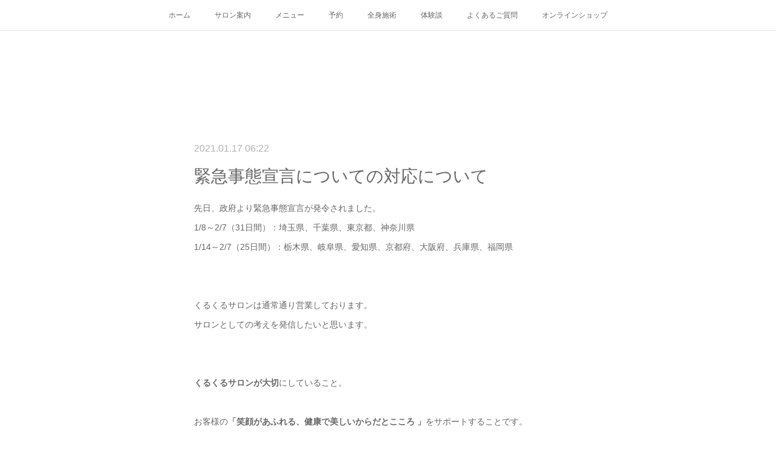

--- FILE ---
content_type: text/html; charset=utf-8
request_url: https://www.kuru96.jp/posts/13160571
body_size: 14161
content:
<!doctype html>

            <html lang="ja" data-reactroot=""><head><meta charSet="UTF-8"/><meta http-equiv="X-UA-Compatible" content="IE=edge"/><meta name="viewport" content="width=device-width,user-scalable=no,initial-scale=1.0,minimum-scale=1.0,maximum-scale=1.0"/><title data-react-helmet="true">緊急事態宣言についての対応について | &quot;からだを整える&quot; SENHOU</title><link data-react-helmet="true" rel="canonical" href="https://www.kuru96.jp/posts/13160571/"/><meta name="description" content="先日、政府より緊急事態宣言が発令されました。1/8～2/7（31日間）：埼玉県、千葉県、東京都、神奈川県1/14～2/7（25日間）：栃木県、岐阜県、愛知県、京都府、大阪府、兵庫県、福岡県くるくるサロ"/><meta name="google-site-verification" content="Fu_HfIwiSk9IWlq1bzeMwQ5KanH_4X6UwhPRNhe0wwg"/><meta property="fb:app_id" content="522776621188656"/><meta property="og:url" content="https://www.kuru96.jp/posts/13160571"/><meta property="og:type" content="article"/><meta property="og:title" content="緊急事態宣言についての対応について"/><meta property="og:description" content="先日、政府より緊急事態宣言が発令されました。1/8～2/7（31日間）：埼玉県、千葉県、東京都、神奈川県1/14～2/7（25日間）：栃木県、岐阜県、愛知県、京都府、大阪府、兵庫県、福岡県くるくるサロ"/><meta property="og:image" content="https://cdn.amebaowndme.com/madrid-prd/madrid-web/images/sites/515222/ba6108cbb69715b6ae4498997b909c51_694ec0d4559d09a8647d5ed3fe792514.jpg"/><meta property="og:site_name" content="&quot;からだを整える&quot; SENHOU"/><meta property="og:locale" content="ja_JP"/><meta name="twitter:card" content="summary_large_image"/><meta name="twitter:site" content="@amebaownd"/><meta name="twitter:title" content="緊急事態宣言についての対応について | &quot;からだを整える&quot; SENHOU"/><meta name="twitter:description" content="先日、政府より緊急事態宣言が発令されました。1/8～2/7（31日間）：埼玉県、千葉県、東京都、神奈川県1/14～2/7（25日間）：栃木県、岐阜県、愛知県、京都府、大阪府、兵庫県、福岡県くるくるサロ"/><meta name="twitter:image" content="https://cdn.amebaowndme.com/madrid-prd/madrid-web/images/sites/515222/ba6108cbb69715b6ae4498997b909c51_694ec0d4559d09a8647d5ed3fe792514.jpg"/><meta name="twitter:app:id:iphone" content="911640835"/><meta name="twitter:app:url:iphone" content="amebaownd://public/sites/515222/posts/13160571"/><meta name="twitter:app:id:googleplay" content="jp.co.cyberagent.madrid"/><meta name="twitter:app:url:googleplay" content="amebaownd://public/sites/515222/posts/13160571"/><meta name="twitter:app:country" content="US"/><link rel="amphtml" href="https://amp.amebaownd.com/posts/13160571"/><link rel="alternate" type="application/rss+xml" title="&quot;からだを整える&quot; SENHOU" href="https://www.kuru96.jp/rss.xml"/><link rel="alternate" type="application/atom+xml" title="&quot;からだを整える&quot; SENHOU" href="https://www.kuru96.jp/atom.xml"/><link rel="sitemap" type="application/xml" title="Sitemap" href="/sitemap.xml"/><link href="https://static.amebaowndme.com/madrid-frontend/css/user.min-a66be375c.css" rel="stylesheet" type="text/css"/><link href="https://static.amebaowndme.com/madrid-frontend/css/cdg/index.min-a66be375c.css" rel="stylesheet" type="text/css"/><link rel="icon" href="https://cdn.amebaowndme.com/madrid-prd/madrid-web/images/sites/515222/815f16e63c52b41299bb8e5cb00997e7_4b71625f0a50ed74a93aa3135067bd4b.png?width=32&amp;height=32"/><link rel="apple-touch-icon" href="https://cdn.amebaowndme.com/madrid-prd/madrid-web/images/sites/515222/815f16e63c52b41299bb8e5cb00997e7_4b71625f0a50ed74a93aa3135067bd4b.png?width=180&amp;height=180"/><style id="site-colors" charSet="UTF-8">.u-nav-clr {
  color: #666666;
}
.u-nav-bdr-clr {
  border-color: #666666;
}
.u-nav-bg-clr {
  background-color: #ffffff;
}
.u-nav-bg-bdr-clr {
  border-color: #ffffff;
}
.u-site-clr {
  color: #473c34;
}
.u-base-bg-clr {
  background-color: #ffffff;
}
.u-btn-clr {
  color: #ffffff;
}
.u-btn-clr:hover,
.u-btn-clr--active {
  color: rgba(255,255,255, 0.7);
}
.u-btn-clr--disabled,
.u-btn-clr:disabled {
  color: rgba(255,255,255, 0.5);
}
.u-btn-bdr-clr {
  border-color: #82c72e;
}
.u-btn-bdr-clr:hover,
.u-btn-bdr-clr--active {
  border-color: rgba(130,199,46, 0.7);
}
.u-btn-bdr-clr--disabled,
.u-btn-bdr-clr:disabled {
  border-color: rgba(130,199,46, 0.5);
}
.u-btn-bg-clr {
  background-color: #82c72e;
}
.u-btn-bg-clr:hover,
.u-btn-bg-clr--active {
  background-color: rgba(130,199,46, 0.7);
}
.u-btn-bg-clr--disabled,
.u-btn-bg-clr:disabled {
  background-color: rgba(130,199,46, 0.5);
}
.u-txt-clr {
  color: #666666;
}
.u-txt-clr--lv1 {
  color: rgba(102,102,102, 0.7);
}
.u-txt-clr--lv2 {
  color: rgba(102,102,102, 0.5);
}
.u-txt-clr--lv3 {
  color: rgba(102,102,102, 0.3);
}
.u-txt-bg-clr {
  background-color: #efefef;
}
.u-lnk-clr,
.u-clr-area a {
  color: #8d8148;
}
.u-lnk-clr:visited,
.u-clr-area a:visited {
  color: rgba(141,129,72, 0.7);
}
.u-lnk-clr:hover,
.u-clr-area a:hover {
  color: rgba(141,129,72, 0.5);
}
.u-ttl-blk-clr {
  color: #6e594b;
}
.u-ttl-blk-bdr-clr {
  border-color: #6e594b;
}
.u-ttl-blk-bdr-clr--lv1 {
  border-color: #e2dddb;
}
.u-bdr-clr {
  border-color: #deddcd;
}
.u-acnt-bdr-clr {
  border-color: #ffffff;
}
.u-acnt-bg-clr {
  background-color: #ffffff;
}
body {
  background-color: #ffffff;
}
blockquote {
  color: rgba(102,102,102, 0.7);
  border-left-color: #deddcd;
};</style><style id="user-css" charSet="UTF-8">/**
 * @media all
 * 全体に適用したいCSSを記述してください。
 */
/*
.btn__item {
  border-radius: 24px;
}
*/

;</style><style media="screen and (max-width: 800px)" id="user-sp-css" charSet="UTF-8">/**
 * @media (max-width: 800px)
 * 画面幅が800px以下のスマートフォン、タブレット用のCSSを記述してください。
 */
/*
.btn__item {
  border-radius: 24px;
}
*/;</style><script>
              (function(i,s,o,g,r,a,m){i['GoogleAnalyticsObject']=r;i[r]=i[r]||function(){
              (i[r].q=i[r].q||[]).push(arguments)},i[r].l=1*new Date();a=s.createElement(o),
              m=s.getElementsByTagName(o)[0];a.async=1;a.src=g;m.parentNode.insertBefore(a,m)
              })(window,document,'script','//www.google-analytics.com/analytics.js','ga');
            </script></head><body id="mdrd-a66be375c" class="u-txt-clr u-base-bg-clr theme-cdg plan-premium hide-owndbar "><noscript><iframe src="//www.googletagmanager.com/ns.html?id=GTM-PXK9MM" height="0" width="0" style="display:none;visibility:hidden"></iframe></noscript><script>
            (function(w,d,s,l,i){w[l]=w[l]||[];w[l].push({'gtm.start':
            new Date().getTime(),event:'gtm.js'});var f=d.getElementsByTagName(s)[0],
            j=d.createElement(s),dl=l!='dataLayer'?'&l='+l:'';j.async=true;j.src=
            '//www.googletagmanager.com/gtm.js?id='+i+dl;f.parentNode.insertBefore(j,f);
            })(window,document, 'script', 'dataLayer', 'GTM-PXK9MM');
            </script><div id="content"><div class="page" data-reactroot=""><div class="page__outer"><div class="page__inner u-base-bg-clr"><div role="navigation" class="common-header__outer u-nav-bg-clr"><input type="checkbox" id="header-switch" class="common-header__switch"/><div class="common-header"><div class="common-header__inner js-nav-overflow-criterion"><ul class="common-header__nav common-header-nav"><li class="common-header-nav__item js-nav-item "><a target="" class="u-nav-clr" href="/">ホーム</a></li><li class="common-header-nav__item js-nav-item "><a target="" class="u-nav-clr" href="/pages/2085852/page_201807130155">サロン案内</a></li><li class="common-header-nav__item js-nav-item "><a target="" class="u-nav-clr" href="/pages/2085657/menu">メニュー</a></li><li class="common-header-nav__item js-nav-item "><a target="" class="u-nav-clr" href="/pages/2455702/page_201812161715">予約</a></li><li class="common-header-nav__item js-nav-item "><a target="" class="u-nav-clr" href="/pages/2085874/page_201807130217">全身施術</a></li><li class="common-header-nav__item js-nav-item "><a target="" class="u-nav-clr" href="/pages/2085877/page_201807130218">体験談</a></li><li class="common-header-nav__item js-nav-item "><a target="" class="u-nav-clr" href="/pages/2085842/page_201807130149">よくあるご質問</a></li><li class="common-header-nav__item js-nav-item "><a target="" class="u-nav-clr" href="/pages/2610081/page_201902151740">オンラインショップ</a></li></ul></div><label class="common-header__more u-nav-bdr-clr" for="header-switch"><span class="u-nav-bdr-clr"><span class="u-nav-bdr-clr"><span class="u-nav-bdr-clr"></span></span></span></label></div></div><div class="page__main--outer"><div role="main" class="page__main page__main--blog-detail"><div class="section"><div class="blog-article-outer"><article class="blog-article u-bdr-clr"><div class="blog-article__inner"><div class="blog-article__header"><time class="blog-article__date u-txt-clr u-txt-clr--lv2 u-acnt-bdr-clr u-font" dateTime="2021-01-17T06:22:36Z">2021.01.17 06:22</time></div><div class="blog-article__body blog-body"><div class="blog-article__title blog-title"><h1 class="blog-title__text u-txt-clr">緊急事態宣言についての対応について</h1></div><div class="blog-body__item"><div class="blog-body__text u-txt-clr u-clr-area" data-block-type="text"><p>先日、政府より緊急事態宣言が発令されました。<br></p><p>1/8～2/7（31日間）：埼玉県、千葉県、東京都、神奈川県</p><p>1/14～2/7（25日間）：栃木県、岐阜県、愛知県、京都府、大阪府、兵庫県、福岡県</p><p><br></p><p><br></p><p>くるくるサロンは通常通り営業しております。</p><p>サロンとしての考えを発信したいと思います。</p><p><br></p><p><br></p><p><b>くるくるサロンが大切</b>にしていること。<br></p><p><br></p><p>お客様の<b>「笑顔があふれる、健康で美しいからだとこころ 」</b>をサポートすることです。</p><p><br></p><p>そのためには日々の健康管理やからだのメンテナンス、感情のデトックスなどの総合的なバランスが重要です。</p><p><br></p><p>そしてコロナという不安な感情が渦巻いている状況で、自分自身は何を準備しておくか？</p><p>それは<b>「こころとからだを整えて、どんな状況になっても動じない自分！」</b>の準備をしておくことです。</p><p><br></p><p>どうすれば動じない自分を準備ができるのでしょうか。</p><p><br></p><p>くるくるでは<b>「こころとからだ」は「一対」</b>であると考えています。</p><p>つまり<b>「陰と陽」「表と裏」</b>で、どちらかのバランスが崩れるとパフォーマンスが著しく低下します。</p><p><br></p><p>「こころ」が弱る、昔から「病は気から」と言うように、こころが病気を作り出すことも事実です。</p><p>やる気が出なく、うつ病になったりと精神的にも追いやられ、最終的には本来の自分とはかけ離れた、間違った判断をしてしまう可能が高まります。</p><p><br></p><p>「からだ」が弱ると、免疫力が低下し、風邪をひいたり、頭痛、調子の悪さ、コロナ感染などが考えられますし、からだに元気がないとこころまでも落ち込んで元気が出なくなります。</p><p><br></p><p>例えば、風邪をひとつとっても、風邪のウィルスが体内に入って、風邪になる人とならない人がいますが、これは自己免疫力の違いです。</p><p>コロナウィルスに対して、今自分たちができることは、自己免疫力を高めることによって、感染しない体作りが一番大事であり、無闇に恐れることではありません。<br></p><p><br></p><p>常にこころとからだの両面を整えることにより、<b>大事な局面での判断を間違わず、会社、家庭を大切にする余裕が生まれ</b>て来ます。</p><p><br></p><p>人は余裕がある時には行動や決断にエネルギーが満ち溢れ、<b>人生の好循環</b>を起こすと言われています。<br></p><p><br></p><p>私たちはこのような考えから、<b>日々頑張ってらっしゃる人を応援、サポートすることが使命であり、役目だと心から思い行動</b>しています。</p><p><br></p><p><br></p><p>コロナ禍の緊急事態なときに<b>「笑顔があふれる、健康で美しいからだとこころ 」</b>を目指すには、<br></p><p>緊急事態の時ほど、くるくるの応援、サポートが必要だと実感していますし、</p><p>実際にお客様からも<b>「異常事態な時こそ、自分自身をメンテナンスしたい」</b>とお声をいただきます。</p><p><br></p><p>今、一番大切なことは<b>自分自身を整えること</b>、そして<b>安心して施術を受けれる環境</b>です。</p><p>くるくるサロンは、お客様が安心安全にご来店いただけるように準備しています。</p><p>もちろんサロンは完全予約制ですので安心です。</p><p><br></p><p>日々の疲れ、モヤモヤした気持ちを吹き飛ばし、エネルギーチャージにいつでもお越しくだい。</p><p><br></p><p>くるくるサロンスタッフ一同、あなたをお待ちしています。<br></p><p><br></p><p><br></p></div></div><div class="blog-body__item"><div class="img img__item--left"><div><img alt=""/></div></div></div><div class="blog-body__item"><div class="blog-body__text u-txt-clr u-clr-area" data-block-type="text"><p><br></p><p><br></p><p><br></p><p>＊感染対策としまして、基本的な消毒、マスクの着用のほか</p><p>銀イオンによる消毒の徹底、低濃度オゾンによる対策をしております。</p><p>（もちろん消毒、除菌は体に無害なものを厳選して使用しております。）</p><p data-placeholder=""><br></p><p data-placeholder=""><br></p><p>↓関連記事↓</p><p>藤田医科大学（愛知県豊明市沓掛町田楽ヶ窪1番地98）の村田貴之教授（ウイルス・寄生虫学）は、手指消毒等に安全に使用できる低濃度のオゾン水による新型コロナウイルスの不活化を確認しました。<br></p></div></div><div class="blog-body__item"><div class="quote u-clr-area quote--藤田医科大学 - fujita health university"><div class="ogp u-bdr-clr"><a target="_blank" class="ogp__action" href="https://www.fujita-hu.ac.jp/news/j93sdv0000007fdg.html"><div class="ogp__img"><div><img alt=""/></div></div><div class="ogp__body"><p class="ogp__title u-txt-clr">世界初 低濃度オゾン水による 新型コロナウイルス不活化を確認 | 藤田医科大学 - Fujita Health University</p><div class="ogp__text u-txt-clr u-txt-clr--lv1"><p>世界初 低濃度オゾン水による 新型コロナウイルス不活化を確認</p></div><p class="ogp__site ogp__site--ellipsis u-txt-clr u-txt-clr--lv1">藤田医科大学 - Fujita Health University</p></div></a></div></div></div></div><div class="blog-article__footer"><div class="reblog-btn-outer"><div class="reblog-btn-body"><button class="reblog-btn"><span class="reblog-btn__inner"><span class="icon icon--reblog2"></span></span></button></div></div></div></div><div class="complementary-outer complementary-outer--slot2"><div class="complementary complementary--shareButton "><div class="block-type--shareButton"><div class="share share--circle share--circle-5"><button class="share__btn--facebook share__btn share__btn--circle"><span aria-hidden="true" class="icon--facebook icon"></span></button><button class="share__btn--twitter share__btn share__btn--circle"><span aria-hidden="true" class="icon--twitter icon"></span></button><button class="share__btn--hatenabookmark share__btn share__btn--circle"><span aria-hidden="true" class="icon--hatenabookmark icon"></span></button><button class="share__btn--pocket share__btn share__btn--circle"><span aria-hidden="true" class="icon--pocket icon"></span></button><button class="share__btn--googleplus share__btn share__btn--circle"><span aria-hidden="true" class="icon--googleplus icon"></span></button></div></div></div><div class="complementary complementary--siteFollow "><div class="block-type--siteFollow"><div class="site-follow u-bdr-clr"><div class="site-follow__img"><div><img alt=""/></div></div><div class="site-follow__body"><p class="site-follow__title u-txt-clr"><span class="site-follow__title-inner ">&quot;からだを整える&quot; SENHOU</span></p><p class="site-follow__text u-txt-clr u-txt-clr--lv1">大阪・広島に店舗を構える「からだとこころを整えるサロン」

「量子ヒーリングデバイス」を使用する人気の全身施術は、体に溜まった老廃物や電磁波、静電気などを一気に体外へ排出を促します。

東洋整体やチャクラの調整を活用して、お客様一人ひとりの状態に合わせた、からだとこころの調整を行っております。</p><div class="site-follow__btn-outer"><button class="site-follow__btn site-follow__btn--yet"><div class="site-follow__btn-text"><span aria-hidden="true" class="site-follow__icon icon icon--plus"></span>フォロー</div></button></div></div></div></div></div><div class="complementary complementary--relatedPosts "><div class="block-type--relatedPosts"></div></div><div class="complementary complementary--postPrevNext "><div class="block-type--postPrevNext"><div class="pager pager--type1"><ul class="pager__list"><li class="pager__item pager__item--prev "><a class="pager__item-inner u-bdr-clr" href="/posts/18594833"><time class="pager__date u-txt-clr" dateTime="2021-06-20T07:07:29Z">2021.06.20 07:07</time><div><span class="pager__description u-txt-clr">6月、7月の出張スケジュール</span></div><span aria-hidden="true" class="pager__icon icon icon--disclosure-l4  u-txt-clr"></span></a></li><li class="pager__item pager__item--next pager__item--bg"><a class="pager__item-inner " style="background-image:url(https://cdn.amebaowndme.com/madrid-prd/madrid-web/images/sites/515222/ba9091ed95df7ea24662f975f4cfc5e2_1b48d4ac67d175e004e658c199f63ed2.jpg?width=400)" href="/posts/13163867"><time class="pager__date " dateTime="2021-01-16T08:04:10Z">2021.01.16 08:04</time><div><span class="pager__description ">動画紹介</span></div><span aria-hidden="true" class="pager__icon icon icon--disclosure-r4 "></span></a></li></ul></div></div></div></div><div class="blog-article__comment"><div class="comment-list js-comment-list" style="display:none"><div><p class="comment-count u-txt-clr u-txt-clr--lv2"><span>0</span>コメント</p><ul><li class="comment-list__item comment-item js-comment-form"><div class="comment-item__body"><form class="comment-item__form u-bdr-clr "><div class="comment-item__form-head"><textarea type="text" id="post-comment" maxLength="1100" placeholder="コメントする..." class="comment-item__input"></textarea></div><div class="comment-item__form-foot"><p class="comment-item__count-outer"><span class="comment-item__count ">1000</span> / 1000</p><button type="submit" disabled="" class="comment-item__submit">投稿</button></div></form></div></li></ul></div></div></div><div class="pswp" tabindex="-1" role="dialog" aria-hidden="true"><div class="pswp__bg"></div><div class="pswp__scroll-wrap"><div class="pswp__container"><div class="pswp__item"></div><div class="pswp__item"></div><div class="pswp__item"></div></div><div class="pswp__ui pswp__ui--hidden"><div class="pswp__top-bar"><div class="pswp__counter"></div><button class="pswp__button pswp__button--close" title="Close (Esc)"></button><button class="pswp__button pswp__button--share" title="Share"></button><button class="pswp__button pswp__button--fs" title="Toggle fullscreen"></button><button class="pswp__button pswp__button--zoom" title="Zoom in/out"></button><div class="pswp__preloader"><div class="pswp__preloader__icn"><div class="pswp__preloader__cut"><div class="pswp__preloader__donut"></div></div></div></div></div><div class="pswp__share-modal pswp__share-modal--hidden pswp__single-tap"><div class="pswp__share-tooltip"></div></div><div class="pswp__button pswp__button--close pswp__close"><span class="pswp__close__item pswp__close"></span><span class="pswp__close__item pswp__close"></span></div><div class="pswp__bottom-bar"><button class="pswp__button pswp__button--arrow--left js-lightbox-arrow" title="Previous (arrow left)"></button><button class="pswp__button pswp__button--arrow--right js-lightbox-arrow" title="Next (arrow right)"></button></div><div class=""><div class="pswp__caption"><div class="pswp__caption"></div><div class="pswp__caption__link"><a class="js-link"></a></div></div></div></div></div></div></article></div></div></div></div><footer role="contentinfo" class="page__footer footer" style="opacity:1 !important;visibility:visible !important;text-indent:0 !important;overflow:visible !important;position:static !important"><div style="opacity:1 !important;visibility:visible !important;text-indent:0 !important;overflow:visible !important;display:block !important;width:auto !important;height:auto !important;transform:none !important"><div class="shop-footer"><a class="shop-footer__link u-txt-clr u-txt-clr--lv2" href="/shops/privacyPolicy"><span style="color:rgba(102,102,102, 0.5) !important">プライバシーポリシー</span></a><a class="shop-footer__link u-txt-clr u-txt-clr--lv2" href="/shops/transactionLaw"><span style="color:rgba(102,102,102, 0.5) !important">特定商取引法に基づく表記</span></a></div></div><div class="footer__inner u-bdr-clr " style="opacity:1 !important;visibility:visible !important;text-indent:0 !important;overflow:visible !important;display:block !important;transform:none !important"><div class="footer__item u-bdr-clr" style="opacity:1 !important;visibility:visible !important;text-indent:0 !important;overflow:visible !important;display:block !important;transform:none !important"><p class="footer__copyright u-font"><small class="u-txt-clr u-txt-clr--lv2 u-font" style="color:rgba(102,102,102, 0.5) !important">copyright@SENHOU</small></p></div></div></footer></div></div><div class="toast"></div></div></div><script charSet="UTF-8">window.mdrdEnv="prd";</script><script charSet="UTF-8">window.INITIAL_STATE={"authenticate":{"authCheckCompleted":false,"isAuthorized":false},"blogPostReblogs":{},"category":{},"currentSite":{"fetching":false,"status":null,"site":{}},"shopCategory":{},"categories":{},"notifications":{},"page":{},"paginationTitle":{},"postArchives":{},"postComments":{"13160571":{"data":[],"pagination":{"total":0,"offset":0,"limit":0,"cursors":{"after":"","before":""}},"fetching":false},"submitting":false,"postStatus":null},"postDetail":{"postDetail-blogPostId:13160571":{"fetching":false,"loaded":true,"meta":{"code":200},"data":{"id":"13160571","userId":"612209","siteId":"515222","status":"publish","title":"緊急事態宣言についての対応について","contents":[{"type":"text","format":"html","value":"\u003Cp\u003E先日、政府より緊急事態宣言が発令されました。\u003Cbr\u003E\u003C\u002Fp\u003E\u003Cp\u003E1\u002F8～2\u002F7（31日間）：埼玉県、千葉県、東京都、神奈川県\u003C\u002Fp\u003E\u003Cp\u003E1\u002F14～2\u002F7（25日間）：栃木県、岐阜県、愛知県、京都府、大阪府、兵庫県、福岡県\u003C\u002Fp\u003E\u003Cp\u003E\u003Cbr\u003E\u003C\u002Fp\u003E\u003Cp\u003E\u003Cbr\u003E\u003C\u002Fp\u003E\u003Cp\u003Eくるくるサロンは通常通り営業しております。\u003C\u002Fp\u003E\u003Cp\u003Eサロンとしての考えを発信したいと思います。\u003C\u002Fp\u003E\u003Cp\u003E\u003Cbr\u003E\u003C\u002Fp\u003E\u003Cp\u003E\u003Cbr\u003E\u003C\u002Fp\u003E\u003Cp\u003E\u003Cb\u003Eくるくるサロンが大切\u003C\u002Fb\u003Eにしていること。\u003Cbr\u003E\u003C\u002Fp\u003E\u003Cp\u003E\u003Cbr\u003E\u003C\u002Fp\u003E\u003Cp\u003Eお客様の\u003Cb\u003E「笑顔があふれる、健康で美しいからだとこころ 」\u003C\u002Fb\u003Eをサポートすることです。\u003C\u002Fp\u003E\u003Cp\u003E\u003Cbr\u003E\u003C\u002Fp\u003E\u003Cp\u003Eそのためには日々の健康管理やからだのメンテナンス、感情のデトックスなどの総合的なバランスが重要です。\u003C\u002Fp\u003E\u003Cp\u003E\u003Cbr\u003E\u003C\u002Fp\u003E\u003Cp\u003Eそしてコロナという不安な感情が渦巻いている状況で、自分自身は何を準備しておくか？\u003C\u002Fp\u003E\u003Cp\u003Eそれは\u003Cb\u003E「こころとからだを整えて、どんな状況になっても動じない自分！」\u003C\u002Fb\u003Eの準備をしておくことです。\u003C\u002Fp\u003E\u003Cp\u003E\u003Cbr\u003E\u003C\u002Fp\u003E\u003Cp\u003Eどうすれば動じない自分を準備ができるのでしょうか。\u003C\u002Fp\u003E\u003Cp\u003E\u003Cbr\u003E\u003C\u002Fp\u003E\u003Cp\u003Eくるくるでは\u003Cb\u003E「こころとからだ」は「一対」\u003C\u002Fb\u003Eであると考えています。\u003C\u002Fp\u003E\u003Cp\u003Eつまり\u003Cb\u003E「陰と陽」「表と裏」\u003C\u002Fb\u003Eで、どちらかのバランスが崩れるとパフォーマンスが著しく低下します。\u003C\u002Fp\u003E\u003Cp\u003E\u003Cbr\u003E\u003C\u002Fp\u003E\u003Cp\u003E「こころ」が弱る、昔から「病は気から」と言うように、こころが病気を作り出すことも事実です。\u003C\u002Fp\u003E\u003Cp\u003Eやる気が出なく、うつ病になったりと精神的にも追いやられ、最終的には本来の自分とはかけ離れた、間違った判断をしてしまう可能が高まります。\u003C\u002Fp\u003E\u003Cp\u003E\u003Cbr\u003E\u003C\u002Fp\u003E\u003Cp\u003E「からだ」が弱ると、免疫力が低下し、風邪をひいたり、頭痛、調子の悪さ、コロナ感染などが考えられますし、からだに元気がないとこころまでも落ち込んで元気が出なくなります。\u003C\u002Fp\u003E\u003Cp\u003E\u003Cbr\u003E\u003C\u002Fp\u003E\u003Cp\u003E例えば、風邪をひとつとっても、風邪のウィルスが体内に入って、風邪になる人とならない人がいますが、これは自己免疫力の違いです。\u003C\u002Fp\u003E\u003Cp\u003Eコロナウィルスに対して、今自分たちができることは、自己免疫力を高めることによって、感染しない体作りが一番大事であり、無闇に恐れることではありません。\u003Cbr\u003E\u003C\u002Fp\u003E\u003Cp\u003E\u003Cbr\u003E\u003C\u002Fp\u003E\u003Cp\u003E常にこころとからだの両面を整えることにより、\u003Cb\u003E大事な局面での判断を間違わず、会社、家庭を大切にする余裕が生まれ\u003C\u002Fb\u003Eて来ます。\u003C\u002Fp\u003E\u003Cp\u003E\u003Cbr\u003E\u003C\u002Fp\u003E\u003Cp\u003E人は余裕がある時には行動や決断にエネルギーが満ち溢れ、\u003Cb\u003E人生の好循環\u003C\u002Fb\u003Eを起こすと言われています。\u003Cbr\u003E\u003C\u002Fp\u003E\u003Cp\u003E\u003Cbr\u003E\u003C\u002Fp\u003E\u003Cp\u003E私たちはこのような考えから、\u003Cb\u003E日々頑張ってらっしゃる人を応援、サポートすることが使命であり、役目だと心から思い行動\u003C\u002Fb\u003Eしています。\u003C\u002Fp\u003E\u003Cp\u003E\u003Cbr\u003E\u003C\u002Fp\u003E\u003Cp\u003E\u003Cbr\u003E\u003C\u002Fp\u003E\u003Cp\u003Eコロナ禍の緊急事態なときに\u003Cb\u003E「笑顔があふれる、健康で美しいからだとこころ 」\u003C\u002Fb\u003Eを目指すには、\u003Cbr\u003E\u003C\u002Fp\u003E\u003Cp\u003E緊急事態の時ほど、くるくるの応援、サポートが必要だと実感していますし、\u003C\u002Fp\u003E\u003Cp\u003E実際にお客様からも\u003Cb\u003E「異常事態な時こそ、自分自身をメンテナンスしたい」\u003C\u002Fb\u003Eとお声をいただきます。\u003C\u002Fp\u003E\u003Cp\u003E\u003Cbr\u003E\u003C\u002Fp\u003E\u003Cp\u003E今、一番大切なことは\u003Cb\u003E自分自身を整えること\u003C\u002Fb\u003E、そして\u003Cb\u003E安心して施術を受けれる環境\u003C\u002Fb\u003Eです。\u003C\u002Fp\u003E\u003Cp\u003Eくるくるサロンは、お客様が安心安全にご来店いただけるように準備しています。\u003C\u002Fp\u003E\u003Cp\u003Eもちろんサロンは完全予約制ですので安心です。\u003C\u002Fp\u003E\u003Cp\u003E\u003Cbr\u003E\u003C\u002Fp\u003E\u003Cp\u003E日々の疲れ、モヤモヤした気持ちを吹き飛ばし、エネルギーチャージにいつでもお越しくだい。\u003C\u002Fp\u003E\u003Cp\u003E\u003Cbr\u003E\u003C\u002Fp\u003E\u003Cp\u003Eくるくるサロンスタッフ一同、あなたをお待ちしています。\u003Cbr\u003E\u003C\u002Fp\u003E\u003Cp\u003E\u003Cbr\u003E\u003C\u002Fp\u003E\u003Cp\u003E\u003Cbr\u003E\u003C\u002Fp\u003E"},{"type":"image","fit":true,"scale":1,"align":"left","url":"https:\u002F\u002Fcdn.amebaowndme.com\u002Fmadrid-prd\u002Fmadrid-web\u002Fimages\u002Fsites\u002F515222\u002Fba6108cbb69715b6ae4498997b909c51_694ec0d4559d09a8647d5ed3fe792514.jpg","link":"","width":2000,"height":1333,"target":"_blank","lightboxIndex":0},{"type":"text","format":"html","value":"\u003Cp\u003E\u003Cbr\u003E\u003C\u002Fp\u003E\u003Cp\u003E\u003Cbr\u003E\u003C\u002Fp\u003E\u003Cp\u003E\u003Cbr\u003E\u003C\u002Fp\u003E\u003Cp\u003E＊感染対策としまして、基本的な消毒、マスクの着用のほか\u003C\u002Fp\u003E\u003Cp\u003E銀イオンによる消毒の徹底、低濃度オゾンによる対策をしております。\u003C\u002Fp\u003E\u003Cp\u003E（もちろん消毒、除菌は体に無害なものを厳選して使用しております。）\u003C\u002Fp\u003E\u003Cp data-placeholder=\"\"\u003E\u003Cbr\u003E\u003C\u002Fp\u003E\u003Cp data-placeholder=\"\"\u003E\u003Cbr\u003E\u003C\u002Fp\u003E\u003Cp\u003E↓関連記事↓\u003C\u002Fp\u003E\u003Cp\u003E藤田医科大学（愛知県豊明市沓掛町田楽ヶ窪1番地98）の村田貴之教授（ウイルス・寄生虫学）は、手指消毒等に安全に使用できる低濃度のオゾン水による新型コロナウイルスの不活化を確認しました。\u003Cbr\u003E\u003C\u002Fp\u003E"},{"type":"quote","provider":"藤田医科大学 - Fujita Health University","url":"https:\u002F\u002Fwww.fujita-hu.ac.jp\u002Fnews\u002Fj93sdv0000007fdg.html","json":{"thumbnail":"https:\u002F\u002Fwww.fujita-hu.ac.jp\u002Fnews\u002Fj93sdv0000007fdg-img\u002Fj93sdv0000007fdq.jpg","provider":"藤田医科大学 - Fujita Health University","url":"https:\u002F\u002Fwww.fujita-hu.ac.jp\u002Fnews\u002Fj93sdv0000007fdg.html","title":"世界初 低濃度オゾン水による 新型コロナウイルス不活化を確認 | 藤田医科大学 - Fujita Health University","description":"世界初 低濃度オゾン水による 新型コロナウイルス不活化を確認"},"html":""}],"urlPath":"","publishedUrl":"https:\u002F\u002Fwww.kuru96.jp\u002Fposts\u002F13160571","ogpDescription":"","ogpImageUrl":"","contentFiltered":"","viewCount":0,"commentCount":0,"reblogCount":0,"prevBlogPost":{"id":"18594833","title":"6月、7月の出張スケジュール","summary":"いつもありがとうございます。くるくるサロンのマサです。6月後半と7月の出張スケジュールのお知らせです。 福岡博多6月26日(土)　予約空き無し6月27日(日)　午後〜、１枠空き有り 東京日本橋7月8日(木) 　施術可能枠あり7月9日(金) 　施術可能枠あり 三重松坂 7月12日(月)　予約空き無し施術をご希望の場合は、LINEもしくはメール、お電話からご連絡をお願い申し上げます。","imageUrl":"","publishedAt":"2021-06-20T07:07:29Z"},"nextBlogPost":{"id":"13163867","title":"動画紹介","summary":"くるくるサロンをもっと知って頂くための動画です。くるくるサロンとは↓https:\u002F\u002Fyoutu.be\u002FYxH5PpKaszw動画リスト↓https:\u002F\u002Fyoutube.com\u002Fchannel\u002FUCj8EBCoEw7KC7H3WmBYCo5w","imageUrl":"https:\u002F\u002Fcdn.amebaowndme.com\u002Fmadrid-prd\u002Fmadrid-web\u002Fimages\u002Fsites\u002F515222\u002Fba9091ed95df7ea24662f975f4cfc5e2_1b48d4ac67d175e004e658c199f63ed2.jpg","publishedAt":"2021-01-16T08:04:10Z"},"rebloggedPost":false,"blogCategories":[],"user":{"id":"612209","nickname":"smile-smile","description":"","official":false,"photoUrl":"https:\u002F\u002Fprofile-api.ameba.jp\u002Fv2\u002Fas\u002Fm05806e7d0e8f520aa214f7e851c611b7002f716\u002FprofileImage?cat=300","followingCount":1,"createdAt":"2018-04-08T07:33:11Z","updatedAt":"2025-10-02T01:39:58Z"},"updateUser":{"id":"612209","nickname":"smile-smile","description":"","official":false,"photoUrl":"https:\u002F\u002Fprofile-api.ameba.jp\u002Fv2\u002Fas\u002Fm05806e7d0e8f520aa214f7e851c611b7002f716\u002FprofileImage?cat=300","followingCount":1,"createdAt":"2018-04-08T07:33:11Z","updatedAt":"2025-10-02T01:39:58Z"},"comments":{"pagination":{"total":0,"offset":0,"limit":0,"cursors":{"after":"","before":""}},"data":[]},"publishedAt":"2021-01-17T06:22:36Z","createdAt":"2021-01-17T06:22:37Z","updatedAt":"2021-01-17T09:13:40Z","version":5}}},"postList":{},"shopList":{},"shopItemDetail":{},"pureAd":{},"keywordSearch":{},"proxyFrame":{"loaded":false},"relatedPostList":{},"route":{"route":{"path":"\u002Fposts\u002F:blog_post_id","component":function Connect(props, context) {
        _classCallCheck(this, Connect);

        var _this = _possibleConstructorReturn(this, _Component.call(this, props, context));

        _this.version = version;
        _this.store = props.store || context.store;

        (0, _invariant2["default"])(_this.store, 'Could not find "store" in either the context or ' + ('props of "' + connectDisplayName + '". ') + 'Either wrap the root component in a <Provider>, ' + ('or explicitly pass "store" as a prop to "' + connectDisplayName + '".'));

        var storeState = _this.store.getState();
        _this.state = { storeState: storeState };
        _this.clearCache();
        return _this;
      },"route":{"id":"0","type":"blog_post_detail","idForType":"0","title":"","urlPath":"\u002Fposts\u002F:blog_post_id","isHomePage":false}},"params":{"blog_post_id":"13160571"},"location":{"pathname":"\u002Fposts\u002F13160571","search":"","hash":"","action":"POP","key":"7hbidz","query":{}}},"siteConfig":{"tagline":"大阪・広島に店舗を構える「からだとこころを整えるサロン」\n\n「量子ヒーリングデバイス」を使用する人気の全身施術は、体に溜まった老廃物や電磁波、静電気などを一気に体外へ排出を促します。\n\n東洋整体やチャクラの調整を活用して、お客様一人ひとりの状態に合わせた、からだとこころの調整を行っております。","title":"\"からだを整える\" SENHOU","copyright":"copyright@SENHOU","iconUrl":"https:\u002F\u002Fcdn.amebaowndme.com\u002Fmadrid-prd\u002Fmadrid-web\u002Fimages\u002Fsites\u002F515222\u002F8a4e6d3fe66dced855d65b884b4003d2_62181ed8f718efa83995c60c2a9718bb.jpg","logoUrl":"","coverImageUrl":"https:\u002F\u002Fcdn.amebaowndme.com\u002Fmadrid-prd\u002Fmadrid-web\u002Fimages\u002Fsites\u002F515222\u002Fa23922b073992e2342c41c2342434c6f_9623a689d824b15d5b1ac38b354b0341.jpg","homePageId":"2085653","siteId":"515222","siteCategoryIds":[147,437,442],"themeId":"1","theme":"cdg","shopId":"kurukuru96-shopselect-net","openedShop":true,"shop":{"law":{"userType":"2","corporateName":"仙峯株式会社","firstName":"優年","lastName":"澁谷","zipCode":"540-0005","prefecture":"大阪府","address":"大阪市中央区上町1-15-15","telNo":"080-3933-1357","aboutContact":"55kuru96☆gmail.com\r\n営業時間：10:00~20:00　定休日：日　月　祝\r\n\r\n☆＝＠","aboutPrice":"販売価格は、表示された金額（表示価格\u002F消費税込）と致します。","aboutPay":"支払方法：クレジットカードによる決済がご利用頂けます。支払時期：商品注文確定時でお支払いが確定致します。","aboutService":"配送のご依頼を受けてから5日以内に発送いたします。","aboutReturn":"商品に欠陥がある場合を除き、基本的には返品には応じません。"},"privacyPolicy":{"operator":"くるくる株式会社","contact":"特定商取引に基づく表記をご覧ください。\n\n\nくるくる株式会社\n\n\n【設立】２０１８年８月\n\n【事業内容】美と健康のサロン運営\n\n【代表取締役】　舟元 佳恵\n\n【本社】　広島県福山市新涯町２丁目６−２９\n\n【資本金】　１４３７万円\n\n​\n\n​\n\n・HISTORY\n\n2018年8月〜　  会社設立\n\n2018年11月〜　大阪寝屋川店　OPEN","collectAndUse":"1. 取得する個人情報\n住所、氏名、電話番号、電子メールアドレス\n2. 利用目的\nサービスの提供（商品の発送や管理、資料の提供等）や当社からの連絡（お客様からのお問い合わせに対する回答やアンケート、新しいサービスや商品のご案内・広告等）","restrictionToThirdParties":"当社は、次に掲げる場合を除くほか、あらかじめご本人の同意を得ないで、お客様の個人情報を第三者に提供しません。\n\n1. 法令に基づく場合\n2. 人の生命、身体または財産の保護のために必要がある場合であって、ご本人の同意を得ることが困難であるとき\n3. 公衆衛生の向上または児童の健全な育成の推進のために特に必要がある場合であって、ご本人の同意を得ることが困難であるとき\n4. 国の機関もしくは地方公共団体またはその委託を受けた者が法令の定める事務を遂行することに対して協力する必要がある場合であって、ご本人の同意を得ることにより当該事務の遂行に支障を及ぼすおそれがあるとき\n5. あらかじめ次の事項を告知あるいは公表をしている場合\n(1) 利用目的に第三者への提供を含むこと\n(2) 第三者に提供されるデータの項目\n(3) 第三者への提供の手段または方法\n(4) ご本人の求めに応じて個人情報の第三者への提供を停止すること\nただし次に掲げる場合は上記に定める第三者には該当しません。\n(4.1) 当社が利用目的の達成に必要な範囲内において個人情報の取り扱いの全部または一部を委託する場合\n(4.2) 合併その他の事由による事業の承継に伴って個人情報が提供される場合\n","supervision":"当社はサービスを提供する上で、業務の一部（商品の発送や代金決裁等）を外部に委託することがあります。\nこの場合、個人情報を法令に従い適切に取り扱う委託先を選定し、お客様の個人情報が流出・漏洩したりすることがないよう委託先の管理体制を含め契約で取り決め適切に管理させます。","disclosure":"当社は、ご本人（または代理人）から、ご自身の個人情報についての開示、内容の訂正、追加または削除を求められたときは、ご本人に対し、当社所定の手続きにて対応します。","cookie":"クッキーについては、お客様によるサービスの利用を便利にするため（再ログイン時の手間を省略する等）に利用しますが、ブラウザの設定で拒否することが可能です。\nまた、クッキーを拒否するとサービスが受けられない場合は、その旨も公表します。"}},"user":{"id":"612209","nickname":"smile-smile","photoUrl":"","createdAt":"2018-04-08T07:33:11Z","updatedAt":"2025-10-02T01:39:58Z"},"commentApproval":"reject","plan":{"id":"5","name":"premium-monthly","ownd_header":true,"powered_by":true,"pure_ads":true},"verifiedType":"general","navigations":[{"title":"ホーム","urlPath":".\u002F","target":"_self","pageId":"2085653"},{"title":"サロン案内","urlPath":".\u002Fpages\u002F2085852\u002Fpage_201807130155","target":"_self","pageId":"2085852"},{"title":"メニュー","urlPath":".\u002Fpages\u002F2085657\u002Fmenu","target":"_self","pageId":"2085657"},{"title":"予約","urlPath":".\u002Fpages\u002F2455702\u002Fpage_201812161715","target":"_self","pageId":"2455702"},{"title":"全身施術","urlPath":".\u002Fpages\u002F2085874\u002Fpage_201807130217","target":"_self","pageId":"2085874"},{"title":"体験談","urlPath":".\u002Fpages\u002F2085877\u002Fpage_201807130218","target":"_self","pageId":"2085877"},{"title":"よくあるご質問","urlPath":".\u002Fpages\u002F2085842\u002Fpage_201807130149","target":"_self","pageId":"2085842"},{"title":"オンラインショップ","urlPath":".\u002Fpages\u002F2610081\u002Fpage_201902151740","target":"_self","pageId":"2610081"}],"routings":[{"id":"0","type":"blog","idForType":"0","title":"","urlPath":"\u002Fposts\u002Fpage\u002F:page_num","isHomePage":false},{"id":"0","type":"blog_post_archive","idForType":"0","title":"","urlPath":"\u002Fposts\u002Farchives\u002F:yyyy\u002F:mm","isHomePage":false},{"id":"0","type":"blog_post_archive","idForType":"0","title":"","urlPath":"\u002Fposts\u002Farchives\u002F:yyyy\u002F:mm\u002Fpage\u002F:page_num","isHomePage":false},{"id":"0","type":"blog_post_category","idForType":"0","title":"","urlPath":"\u002Fposts\u002Fcategories\u002F:category_id","isHomePage":false},{"id":"0","type":"blog_post_category","idForType":"0","title":"","urlPath":"\u002Fposts\u002Fcategories\u002F:category_id\u002Fpage\u002F:page_num","isHomePage":false},{"id":"0","type":"author","idForType":"0","title":"","urlPath":"\u002Fauthors\u002F:user_id","isHomePage":false},{"id":"0","type":"author","idForType":"0","title":"","urlPath":"\u002Fauthors\u002F:user_id\u002Fpage\u002F:page_num","isHomePage":false},{"id":"0","type":"blog_post_category","idForType":"0","title":"","urlPath":"\u002Fposts\u002Fcategory\u002F:category_id","isHomePage":false},{"id":"0","type":"blog_post_category","idForType":"0","title":"","urlPath":"\u002Fposts\u002Fcategory\u002F:category_id\u002Fpage\u002F:page_num","isHomePage":false},{"id":"0","type":"blog_post_detail","idForType":"0","title":"","urlPath":"\u002Fposts\u002F:blog_post_id","isHomePage":false},{"id":"0","type":"shopItem","idForType":"0","title":"","urlPath":"\u002FshopItems\u002F:shopItemId","isHomePage":false},{"id":"0","type":"shopItemList","idForType":"0","title":"","urlPath":"\u002FshopItems\u002Fpage\u002F:pageNum","isHomePage":false},{"id":"0","type":"shopItemCategory","idForType":"0","title":"","urlPath":"\u002FshopItems\u002Fcategories\u002F:shopItemCategoryId","isHomePage":false},{"id":"0","type":"shopItemCategory","idForType":"0","title":"","urlPath":"\u002FshopItems\u002Fcategories\u002F:shopItemCategoryId\u002Fpage\u002F:pageNum","isHomePage":false},{"id":"0","type":"shopPrivacyPolicy","idForType":"0","title":"","urlPath":"\u002Fshops\u002FprivacyPolicy","isHomePage":false},{"id":"0","type":"shopLaw","idForType":"0","title":"","urlPath":"\u002Fshops\u002FtransactionLaw","isHomePage":false},{"id":"0","type":"keywordSearch","idForType":"0","title":"","urlPath":"\u002Fsearch\u002Fq\u002F:query","isHomePage":false},{"id":"0","type":"keywordSearch","idForType":"0","title":"","urlPath":"\u002Fsearch\u002Fq\u002F:query\u002Fpage\u002F:page_num","isHomePage":false},{"id":"3920805","type":"static","idForType":"0","title":"会社概要","urlPath":"\u002Fpages\u002F3920805\u002F","isHomePage":false},{"id":"3920805","type":"static","idForType":"0","title":"会社概要","urlPath":"\u002Fpages\u002F3920805\u002F:url_path","isHomePage":false},{"id":"2610081","type":"static","idForType":"0","title":"オンラインショップ","urlPath":"\u002Fpages\u002F2610081\u002F","isHomePage":false},{"id":"2610081","type":"static","idForType":"0","title":"オンラインショップ","urlPath":"\u002Fpages\u002F2610081\u002F:url_path","isHomePage":false},{"id":"2501568","type":"shopItemList","idForType":"0","title":"ショップ","urlPath":"\u002Fpages\u002F2501568\u002F","isHomePage":false},{"id":"2501568","type":"shopItemList","idForType":"0","title":"ショップ","urlPath":"\u002Fpages\u002F2501568\u002F:url_path","isHomePage":false},{"id":"2455702","type":"static","idForType":"0","title":"予約","urlPath":"\u002Fpages\u002F2455702\u002F","isHomePage":false},{"id":"2455702","type":"static","idForType":"0","title":"予約","urlPath":"\u002Fpages\u002F2455702\u002F:url_path","isHomePage":false},{"id":"2171498","type":"static","idForType":"0","title":"福山店 予約","urlPath":"\u002Fpages\u002F2171498\u002F","isHomePage":false},{"id":"2171498","type":"static","idForType":"0","title":"福山店 予約","urlPath":"\u002Fpages\u002F2171498\u002F:url_path","isHomePage":false},{"id":"2085877","type":"static","idForType":"0","title":"体験談","urlPath":"\u002Fpages\u002F2085877\u002F","isHomePage":false},{"id":"2085877","type":"static","idForType":"0","title":"体験談","urlPath":"\u002Fpages\u002F2085877\u002F:url_path","isHomePage":false},{"id":"2085874","type":"static","idForType":"0","title":"全身施術","urlPath":"\u002Fpages\u002F2085874\u002F","isHomePage":false},{"id":"2085874","type":"static","idForType":"0","title":"全身施術","urlPath":"\u002Fpages\u002F2085874\u002F:url_path","isHomePage":false},{"id":"2085852","type":"static","idForType":"0","title":"サロン案内","urlPath":"\u002Fpages\u002F2085852\u002F","isHomePage":false},{"id":"2085852","type":"static","idForType":"0","title":"サロン案内","urlPath":"\u002Fpages\u002F2085852\u002F:url_path","isHomePage":false},{"id":"2085850","type":"static","idForType":"0","title":"お問い合わせ","urlPath":"\u002Fpages\u002F2085850\u002F","isHomePage":false},{"id":"2085850","type":"static","idForType":"0","title":"お問い合わせ","urlPath":"\u002Fpages\u002F2085850\u002F:url_path","isHomePage":false},{"id":"2085842","type":"static","idForType":"0","title":"よくあるご質問","urlPath":"\u002Fpages\u002F2085842\u002F","isHomePage":false},{"id":"2085842","type":"static","idForType":"0","title":"よくあるご質問","urlPath":"\u002Fpages\u002F2085842\u002F:url_path","isHomePage":false},{"id":"2085657","type":"static","idForType":"0","title":"メニュー","urlPath":"\u002Fpages\u002F2085657\u002F","isHomePage":false},{"id":"2085657","type":"static","idForType":"0","title":"メニュー","urlPath":"\u002Fpages\u002F2085657\u002F:url_path","isHomePage":false},{"id":"2085653","type":"static","idForType":"0","title":"ホーム","urlPath":"\u002Fpages\u002F2085653\u002F","isHomePage":true},{"id":"2085653","type":"static","idForType":"0","title":"ホーム","urlPath":"\u002Fpages\u002F2085653\u002F:url_path","isHomePage":true},{"id":"2085653","type":"static","idForType":"0","title":"ホーム","urlPath":"\u002F","isHomePage":true}],"siteColors":{"navigationBackground":"#ffffff","navigationText":"#666666","siteTitleText":"#473c34","background":"#ffffff","buttonBackground":"#82c72e","buttonText":"#ffffff","text":"#666666","link":"#8d8148","titleBlock":"#6e594b","border":"#deddcd","accent":"#ffffff"},"wovnioAttribute":"","useAuthorBlock":false,"twitterHashtags":"","createdAt":"2018-07-12T15:12:33Z","seoTitle":"【公式】SENHOU　体を整えるなら当店へ。取れない疲れ、頭のだるさなどに、他店にはないスッキリ！を体感していただけます。","isPreview":false,"siteCategory":[{"id":"147","label":"お店"},{"id":"437","label":"ビューティー"},{"id":"442","label":"リラクゼーション"}],"previewPost":null,"previewShopItem":null,"hasAmebaIdConnection":false,"serverTime":"2026-01-19T05:24:41Z","complementaries":{"2":{"contents":{"layout":{"rows":[{"columns":[{"blocks":[{"type":"shareButton","design":"circle","providers":["facebook","twitter","hatenabookmark","pocket","googleplus"]},{"type":"siteFollow","description":""},{"type":"relatedPosts","layoutType":"listl","showHeading":true,"heading":"関連記事","limit":3},{"type":"postPrevNext","showImage":true}]}]}]}},"created_at":"2018-07-12T15:12:33Z","updated_at":"2018-07-12T15:16:12Z"},"11":{"contents":{"layout":{"rows":[{"columns":[{"blocks":[{"type":"post","mode":"summary","title":"記事一覧","buttonTitle":"もっと見る","limit":5,"layoutType":"sidebars","categoryIds":"0","showTitle":true,"showButton":true,"sortType":"recent"}]}]}]}},"created_at":"2018-07-12T15:12:33Z","updated_at":"2019-03-20T16:24:52Z"}},"siteColorsCss":".u-nav-clr {\n  color: #666666;\n}\n.u-nav-bdr-clr {\n  border-color: #666666;\n}\n.u-nav-bg-clr {\n  background-color: #ffffff;\n}\n.u-nav-bg-bdr-clr {\n  border-color: #ffffff;\n}\n.u-site-clr {\n  color: #473c34;\n}\n.u-base-bg-clr {\n  background-color: #ffffff;\n}\n.u-btn-clr {\n  color: #ffffff;\n}\n.u-btn-clr:hover,\n.u-btn-clr--active {\n  color: rgba(255,255,255, 0.7);\n}\n.u-btn-clr--disabled,\n.u-btn-clr:disabled {\n  color: rgba(255,255,255, 0.5);\n}\n.u-btn-bdr-clr {\n  border-color: #82c72e;\n}\n.u-btn-bdr-clr:hover,\n.u-btn-bdr-clr--active {\n  border-color: rgba(130,199,46, 0.7);\n}\n.u-btn-bdr-clr--disabled,\n.u-btn-bdr-clr:disabled {\n  border-color: rgba(130,199,46, 0.5);\n}\n.u-btn-bg-clr {\n  background-color: #82c72e;\n}\n.u-btn-bg-clr:hover,\n.u-btn-bg-clr--active {\n  background-color: rgba(130,199,46, 0.7);\n}\n.u-btn-bg-clr--disabled,\n.u-btn-bg-clr:disabled {\n  background-color: rgba(130,199,46, 0.5);\n}\n.u-txt-clr {\n  color: #666666;\n}\n.u-txt-clr--lv1 {\n  color: rgba(102,102,102, 0.7);\n}\n.u-txt-clr--lv2 {\n  color: rgba(102,102,102, 0.5);\n}\n.u-txt-clr--lv3 {\n  color: rgba(102,102,102, 0.3);\n}\n.u-txt-bg-clr {\n  background-color: #efefef;\n}\n.u-lnk-clr,\n.u-clr-area a {\n  color: #8d8148;\n}\n.u-lnk-clr:visited,\n.u-clr-area a:visited {\n  color: rgba(141,129,72, 0.7);\n}\n.u-lnk-clr:hover,\n.u-clr-area a:hover {\n  color: rgba(141,129,72, 0.5);\n}\n.u-ttl-blk-clr {\n  color: #6e594b;\n}\n.u-ttl-blk-bdr-clr {\n  border-color: #6e594b;\n}\n.u-ttl-blk-bdr-clr--lv1 {\n  border-color: #e2dddb;\n}\n.u-bdr-clr {\n  border-color: #deddcd;\n}\n.u-acnt-bdr-clr {\n  border-color: #ffffff;\n}\n.u-acnt-bg-clr {\n  background-color: #ffffff;\n}\nbody {\n  background-color: #ffffff;\n}\nblockquote {\n  color: rgba(102,102,102, 0.7);\n  border-left-color: #deddcd;\n}","siteFont":{"id":"4","name":"Lucida Sans"},"siteCss":"\u002F**\n * @media all\n * 全体に適用したいCSSを記述してください。\n *\u002F\n\u002F*\n.btn__item {\n  border-radius: 24px;\n}\n*\u002F\n\n","siteSpCss":"\u002F**\n * @media (max-width: 800px)\n * 画面幅が800px以下のスマートフォン、タブレット用のCSSを記述してください。\n *\u002F\n\u002F*\n.btn__item {\n  border-radius: 24px;\n}\n*\u002F","meta":{"Title":"緊急事態宣言についての対応について | 【公式】SENHOU　体を整えるなら当店へ。取れない疲れ、頭のだるさなどに、他店にはないスッキリ！を体感していただけます。","Description":"先日、政府より緊急事態宣言が発令されました。1\u002F8～2\u002F7（31日間）：埼玉県、千葉県、東京都、神奈川県1\u002F14～2\u002F7（25日間）：栃木県、岐阜県、愛知県、京都府、大阪府、兵庫県、福岡県くるくるサロ","Keywords":"","Noindex":false,"Nofollow":false,"CanonicalUrl":"https:\u002F\u002Fwww.kuru96.jp\u002Fposts\u002F13160571","AmpHtml":"https:\u002F\u002Famp.amebaownd.com\u002Fposts\u002F13160571","DisabledFragment":false,"OgMeta":{"Type":"article","Title":"緊急事態宣言についての対応について","Description":"先日、政府より緊急事態宣言が発令されました。1\u002F8～2\u002F7（31日間）：埼玉県、千葉県、東京都、神奈川県1\u002F14～2\u002F7（25日間）：栃木県、岐阜県、愛知県、京都府、大阪府、兵庫県、福岡県くるくるサロ","Image":"https:\u002F\u002Fcdn.amebaowndme.com\u002Fmadrid-prd\u002Fmadrid-web\u002Fimages\u002Fsites\u002F515222\u002Fba6108cbb69715b6ae4498997b909c51_694ec0d4559d09a8647d5ed3fe792514.jpg","SiteName":"\"からだを整える\" SENHOU","Locale":"ja_JP"},"DeepLinkMeta":{"Ios":{"Url":"amebaownd:\u002F\u002Fpublic\u002Fsites\u002F515222\u002Fposts\u002F13160571","AppStoreId":"911640835","AppName":"Ameba Ownd"},"Android":{"Url":"amebaownd:\u002F\u002Fpublic\u002Fsites\u002F515222\u002Fposts\u002F13160571","AppName":"Ameba Ownd","Package":"jp.co.cyberagent.madrid"},"WebUrl":"https:\u002F\u002Fwww.kuru96.jp\u002Fposts\u002F13160571"},"TwitterCard":{"Type":"summary_large_image","Site":"@amebaownd","Creator":"","Title":"緊急事態宣言についての対応について | \"からだを整える\" SENHOU","Description":"先日、政府より緊急事態宣言が発令されました。1\u002F8～2\u002F7（31日間）：埼玉県、千葉県、東京都、神奈川県1\u002F14～2\u002F7（25日間）：栃木県、岐阜県、愛知県、京都府、大阪府、兵庫県、福岡県くるくるサロ","Image":"https:\u002F\u002Fcdn.amebaowndme.com\u002Fmadrid-prd\u002Fmadrid-web\u002Fimages\u002Fsites\u002F515222\u002Fba6108cbb69715b6ae4498997b909c51_694ec0d4559d09a8647d5ed3fe792514.jpg"},"TwitterAppCard":{"CountryCode":"US","IPhoneAppId":"911640835","AndroidAppPackageName":"jp.co.cyberagent.madrid","CustomUrl":"amebaownd:\u002F\u002Fpublic\u002Fsites\u002F515222\u002Fposts\u002F13160571"},"SiteName":"\"からだを整える\" SENHOU","ImageUrl":"https:\u002F\u002Fcdn.amebaowndme.com\u002Fmadrid-prd\u002Fmadrid-web\u002Fimages\u002Fsites\u002F515222\u002Fba6108cbb69715b6ae4498997b909c51_694ec0d4559d09a8647d5ed3fe792514.jpg","FacebookAppId":"522776621188656","InstantArticleId":"","FaviconUrl":"https:\u002F\u002Fcdn.amebaowndme.com\u002Fmadrid-prd\u002Fmadrid-web\u002Fimages\u002Fsites\u002F515222\u002F815f16e63c52b41299bb8e5cb00997e7_4b71625f0a50ed74a93aa3135067bd4b.png?width=32&height=32","AppleTouchIconUrl":"https:\u002F\u002Fcdn.amebaowndme.com\u002Fmadrid-prd\u002Fmadrid-web\u002Fimages\u002Fsites\u002F515222\u002F815f16e63c52b41299bb8e5cb00997e7_4b71625f0a50ed74a93aa3135067bd4b.png?width=180&height=180","RssItems":[{"title":"\"からだを整える\" SENHOU","url":"https:\u002F\u002Fwww.kuru96.jp\u002Frss.xml"}],"AtomItems":[{"title":"\"からだを整える\" SENHOU","url":"https:\u002F\u002Fwww.kuru96.jp\u002Fatom.xml"}]},"googleConfig":{"TrackingCode":"UA-136072389-1","SiteVerificationCode":"Fu_HfIwiSk9IWlq1bzeMwQ5KanH_4X6UwhPRNhe0wwg"},"lanceTrackingUrl":"","FRM_ID_SIGNUP":"c.ownd-sites_r.ownd-sites_515222","landingPageParams":{"domain":"www.kuru96.jp","protocol":"https","urlPath":"\u002Fposts\u002F13160571"}},"siteFollow":{},"siteServiceTokens":{},"snsFeed":{},"toastMessages":{"messages":[]},"user":{"loaded":false,"me":{}},"userSites":{"fetching":null,"sites":[]},"userSiteCategories":{}};</script><script src="https://static.amebaowndme.com/madrid-metro/js/cdg-c961039a0e890b88fbda.js" charSet="UTF-8"></script><style charSet="UTF-8">      .u-font {
        font-family: "Lucida Sans Unicode", "Lucida Grande", sans-serif;
      }    </style></body></html>